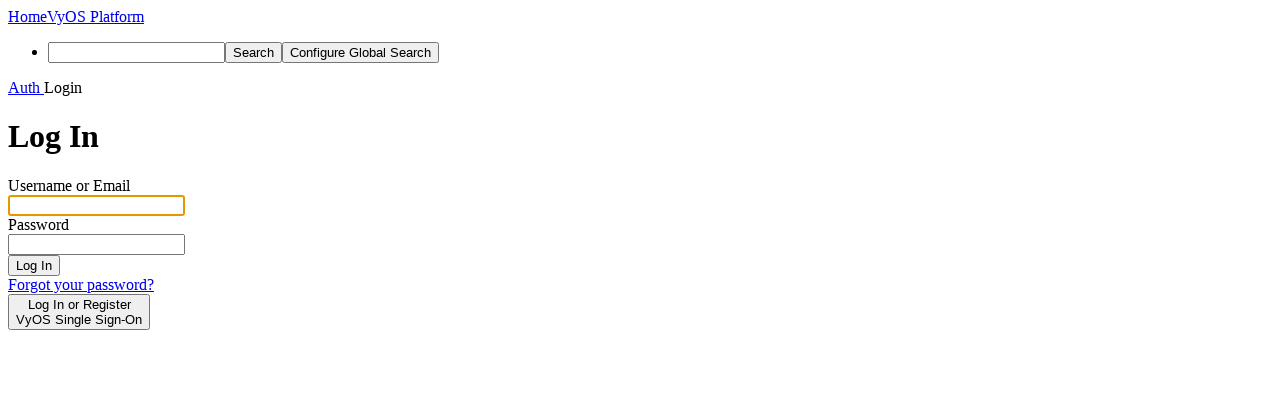

--- FILE ---
content_type: text/html; charset=UTF-8
request_url: https://vyos.dev/feed/7390077502126905554/
body_size: 2600
content:
<!DOCTYPE html><html lang="en"><head><meta charset="UTF-8" /><title>Login</title><meta name="viewport" content="width=device-width, initial-scale=1, user-scalable=yes" /><link rel="mask-icon" color="#3D4B67" href="https://vyos.dev/res/phabricator/db699fe1/rsrc/favicons/mask-icon.svg" /><link rel="apple-touch-icon" sizes="76x76" href="https://vyos.dev/file/data/qjfpvcdwnyxa2wtivpdv/PHID-FILE-whvdc2nzsej524icjphe/favicon" /><link rel="apple-touch-icon" sizes="120x120" href="https://vyos.dev/file/data/65nig23wfq3q7to5thqa/PHID-FILE-3ypi2gcv2ogfrfqbcek6/favicon" /><link rel="apple-touch-icon" sizes="152x152" href="https://vyos.dev/file/data/toqcmpelx62s446mdov6/PHID-FILE-wywmpmhzyszjzkncesus/favicon" /><link rel="icon" id="favicon" href="https://vyos.dev/file/data/lssfylfbn2fykecykciv/PHID-FILE-ufoeha7i2o2uysgxw6t7/favicon" /><meta name="referrer" content="no-referrer" /><link rel="stylesheet" type="text/css" href="https://vyos.dev/res/defaultX/phabricator/9bba59a9/core.pkg.css" /><script type="text/javascript" src="https://vyos.dev/res/defaultX/phabricator/98e6504a/rsrc/externals/javelin/core/init.js"></script></head><body class="device-desktop platform-mac phui-theme-dark"><div class="main-page-frame" id="main-page-frame"><div id="phabricator-standard-page" class="phabricator-standard-page"><div class="phabricator-main-menu phabricator-main-menu-background" id="UQ0_2"><a class="phabricator-main-menu-search-button phabricator-expand-application-menu" data-sigil="jx-toggle-class" data-meta="0_2"><span class="phabricator-menu-button-icon phui-icon-view phui-font-fa fa-search" id="UQ0_3"></span></a><a class="phabricator-main-menu-brand" href="/"><span class="aural-only">Home</span><span class="phabricator-main-menu-project-logo" style="background-size: 40px 40px; background-position: 0 0; background-image: url(https://vyos.dev/file/data/dldkctx2wvacoiedrr3c/PHID-FILE-echqymas2wk7uaqful6f/logo)"></span><span class="phabricator-wordmark">VyOS Platform</span></a><ul class="phui-list-view phabricator-search-menu"><li class="phui-list-item-view phui-list-item-type-link phabricator-main-menu-search"><div class="" data-sigil=""><form action="/search/" method="POST"><input type="hidden" name="__csrf__" value="B@a7ktxten84dbd6e7ce379330" /><input type="hidden" name="__form__" value="1" /><div class="phabricator-main-menu-search-container"><input type="text" name="query" id="UQ0_4" autocomplete="off" autocorrect="off" autocapitalize="off" spellcheck="false" aria-label="Search" /><button id="UQ0_6" class="phui-icon-view phui-font-fa fa-search"><span class="aural-only">Search</span></button><button class="button dropdown has-icon phui-button-default phabricator-main-menu-search-dropdown" id="UQ0_7" data-sigil="global-search-dropdown" data-meta="0_3"><span class="aural-only">Configure Global Search</span><span class="visual-only phui-icon-view phui-font-fa fa-globe" data-sigil="global-search-dropdown-icon" data-meta="0_4" aria-hidden="true"></span><span class="caret"></span></button><input type="hidden" name="search:scope" value="all" data-sigil="global-search-dropdown-input" /><input type="hidden" id="UQ0_8" name="search:application" value="PhabricatorAuthApplication" data-sigil="global-search-dropdown-app" /><input type="hidden" name="search:primary" value="true" /><div id="UQ0_5" class="phabricator-main-menu-search-target"></div></div></form></div></li></ul></div><div id="phabricator-standard-page-body" class="phabricator-standard-page-body"><div class="phui-crumbs-view phui-crumbs-border"><a href="/auth/" class="phui-crumb-view phui-crumb-has-icon"><span class="visual-only phui-icon-view phui-font-fa fa-key" data-meta="0_5" aria-hidden="true"></span><span class="phui-crumb-name"> Auth</span> </a><span class="visual-only phui-icon-view phui-font-fa fa-angle-right phui-crumb-divider phui-crumb-view" data-meta="0_6" aria-hidden="true"></span><span class="phui-crumb-view phabricator-last-crumb"><span class="phui-crumb-name"> Login</span> </span></div><form action="/auth/login/password:self/" method="POST" class="aphront-dialog-view " role="dialog" data-sigil="jx-dialog"><input type="hidden" name="__csrf__" value="B@a7ktxten84dbd6e7ce379330" /><input type="hidden" name="__form__" value="1" /><input type="hidden" name="__dialog__" value="1" /><div class="aphront-dialog-head"><div class="phui-header-shell "><h1 class="phui-header-view"><div class="phui-header-row"><div class="phui-header-col2"><span class="phui-header-header">Log In</span></div><div class="phui-header-col3"></div></div></h1></div></div><div class="aphront-dialog-body grouped"><div class="phui-form-view phui-form-full-width"><div class="aphront-form-control grouped aphront-form-control-text"><label class="aphront-form-label" for="UQ0_0">Username or Email</label><div class="aphront-form-input"><input type="text" name="username" id="UQ0_0" autofocus="autofocus" /></div></div><div class="aphront-form-control grouped aphront-form-control-password"><label class="aphront-form-label" for="UQ0_1">Password</label><div class="aphront-form-input"><input type="password" name="password" id="UQ0_1" /></div></div></div></div><div class="aphront-dialog-tail grouped"><button name="__submit__" type="submit" data-sigil="__default__" data-meta="0_1">Log In</button><div class="aphront-dialog-foot"><a href="/login/email/">Forgot your password?</a></div></div></form><div class="phabricator-login-buttons"><div class="aphront-multi-column-view" data-sigil="aphront-multi-column-view"><div class="aphront-multi-column-outer aphront-multi-column-fluid"><div class="aphront-multi-column-inner grouped aphront-multi-column-2-up"><div class="aphront-multi-column-column-outer"><div class="aphront-multi-column-column"><div class="phabricator-login-button mmb"><form method="GET" action="https://auth.vyos.com/authorize"><button class="button button-grey big has-icon has-text phui-button-default "><span class="visual-only phui-icon-view sprite-login login-HTTP" data-meta="0_0" aria-hidden="true"></span><div class="phui-button-text">Log In or Register<div class="phui-button-subtext">VyOS Single Sign-On</div></div></button><input type="hidden" name="client_id" value="Lra4pVBqjBnllnNUQPD4GiVyRneaRf7J" /><input type="hidden" name="scope" value="openid profile email" /><input type="hidden" name="redirect_uri" value="https://vyos.dev/auth/login/vyos-sso:auth0.com/" /><input type="hidden" name="state" value="106e26b23d1e7e002329ac946734764be033c8d3" /><input type="hidden" name="response_type" value="code" /></form></div></div></div><div class="aphront-multi-column-column-outer aphront-multi-colum-column-outer-last"><div class="aphront-multi-column-column aphront-multi-column-column-last"></div></div></div></div></div></div></div></div></div><script type="text/javascript" src="https://vyos.dev/res/defaultX/phabricator/83580d78/core.pkg.js"></script><data data-javelin-init-kind="merge" data-javelin-init-data="{&quot;block&quot;:0,&quot;data&quot;:[[],[],{&quot;map&quot;:{&quot;UQ0_2&quot;:&quot;phabricator-search-menu-expanded&quot;,&quot;UQ0_3&quot;:&quot;menu-icon-selected&quot;}},{&quot;items&quot;:[{&quot;name&quot;:&quot;Global Search&quot;},{&quot;icon&quot;:&quot;fa-globe&quot;,&quot;name&quot;:&quot;All Items&quot;,&quot;value&quot;:&quot;all&quot;},{&quot;name&quot;:&quot;Saved Global Queries&quot;},{&quot;icon&quot;:&quot;fa-certificate&quot;,&quot;name&quot;:&quot;VyOS 1.2.0 LTS changelog&quot;,&quot;value&quot;:&quot;z8yYo8tt6BfJ&quot;},{&quot;icon&quot;:&quot;fa-certificate&quot;,&quot;name&quot;:&quot;Open Items&quot;,&quot;value&quot;:&quot;open&quot;},{&quot;icon&quot;:&quot;fa-certificate&quot;,&quot;name&quot;:&quot;Open Tasks&quot;,&quot;value&quot;:&quot;open-tasks&quot;},{&quot;name&quot;:&quot;Documentation&quot;},{&quot;icon&quot;:&quot;fa-book&quot;,&quot;name&quot;:&quot;User Guide: Search&quot;,&quot;href&quot;:&quot;https:\/\/we.phorge.it\/diviner\/find\/?name=Search%20User%20Guide&amp;type=article&amp;jump=1&quot;}],&quot;icon&quot;:&quot;fa-globe&quot;,&quot;value&quot;:&quot;all&quot;},[],[],[]]}"></data><data data-javelin-init-kind="behaviors" data-javelin-init-data="{&quot;refresh-csrf&quot;:[{&quot;tokenName&quot;:&quot;__csrf__&quot;,&quot;header&quot;:&quot;X-Phabricator-Csrf&quot;,&quot;viaHeader&quot;:&quot;X-Phabricator-Via&quot;,&quot;current&quot;:&quot;B@a7ktxten84dbd6e7ce379330&quot;}],&quot;history-install&quot;:[]}"></data><data data-javelin-init-kind="behaviors" data-javelin-init-data="{&quot;workflow&quot;:[],&quot;lightbox-attachments&quot;:[],&quot;aphront-form-disable-on-submit&quot;:[],&quot;toggle-class&quot;:[],&quot;phabricator-gesture&quot;:[],&quot;device&quot;:[],&quot;high-security-warning&quot;:[{&quot;show&quot;:false,&quot;uri&quot;:&quot;\/auth\/session\/downgrade\/&quot;,&quot;message&quot;:&quot;Your session is in high security mode. When you finish using it, click here to leave.&quot;}],&quot;phabricator-keyboard-shortcuts&quot;:[{&quot;helpURI&quot;:&quot;\/help\/keyboardshortcut\/&quot;,&quot;searchID&quot;:&quot;UQ0_4&quot;,&quot;pht&quot;:{&quot;\/&quot;:&quot;Give keyboard focus to the search box.&quot;,&quot;?&quot;:&quot;Show keyboard shortcut help for the current page.&quot;}}],&quot;phabricator-search-typeahead&quot;:[{&quot;id&quot;:&quot;UQ0_5&quot;,&quot;input&quot;:&quot;UQ0_4&quot;,&quot;button&quot;:&quot;UQ0_6&quot;,&quot;selectorID&quot;:&quot;UQ0_7&quot;,&quot;applicationID&quot;:&quot;UQ0_8&quot;,&quot;defaultApplicationIcon&quot;:&quot;fa-dot-circle-o&quot;,&quot;appScope&quot;:&quot;application&quot;,&quot;src&quot;:&quot;\/typeahead\/class\/PhabricatorSearchDatasource\/&quot;,&quot;limit&quot;:10,&quot;placeholder&quot;:&quot;Search&quot;,&quot;scopeUpdateURI&quot;:&quot;\/settings\/adjust\/?key=search-scope&quot;}],&quot;quicksand-blacklist&quot;:[{&quot;patterns&quot;:[&quot;\/conpherence\/.*&quot;,&quot;\/Z\\d+&quot;,&quot;\/phame\/live\/.*&quot;,&quot;\/file\/(data|download)\/.*&quot;,&quot;\/phortune\/.*&quot;,&quot;\/auth\/.*&quot;]}]}"></data></body></html>